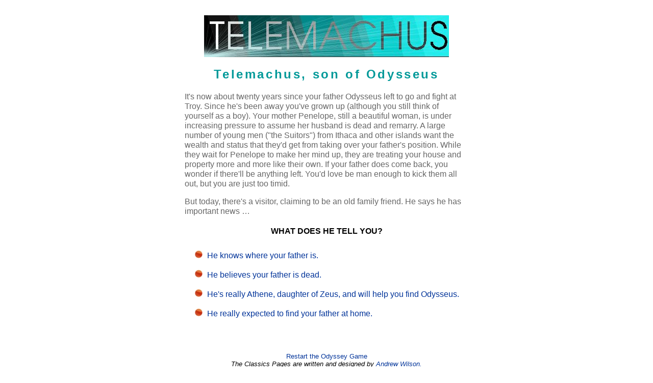

--- FILE ---
content_type: text/html
request_url: http://www.users.globalnet.co.uk/~loxias/odyssey/telemachus01.htm
body_size: 1171
content:
<!DOCTYPE HTML PUBLIC "-//IETF//DTD HTML//EN">
<HTML><HEAD><TITLE>Odyssey Telemachus 1</TITLE>
<link rel="stylesheet" href="odyssey.css" type="text/css">
</HEAD>


<BODY bgcolor="#ffffff">
<font face="Verdana, Arial, Helvetica, sans-serif">
<TABLE align="center" width=560 cellpadding=20 ><TR><TD>

<CENTER>
        <img src="telemachus.jpg" width=480 height=82 alt="Telemachus, son of Odysseus"> </CENTER>

  <H2 align=center><font color="#009999">Telemachus, son of Odysseus</font></H2>



      <EM>It's now about twenty years since your father Odysseus left to go and fight 
      at Troy. Since he's been away you've grown up (although you still think 
      of yourself as a boy). Your mother Penelope, still a beautiful woman, is 
      under increasing pressure to assume her husband is dead and remarry. A large 
      number of young men ("the Suitors") from Ithaca and other islands want the 
      wealth and status that they'd get from taking over your father's position. 
      While they wait for Penelope to make her mind up, they are treating your 
      house and property more and more like their own. If your father does come 
      back, you wonder if there'll be anything left. You'd love be man enough 
      to kick them all out, but you are just too timid. 
      <p>
But today, there's a visitor, claiming to be an old family friend. He says he has important news &#133;</p></em>

        <H4 align=center>WHAT DOES HE TELL YOU?</H4>
     
      <UL class= "orange">
        <LI><A HREF="telemachus02.htm">He knows where your father is. </A> 
        <LI><A HREF="telemachus03.htm">He believes your father is dead.</A> 
        <LI><A HREF="telemachus04.htm">He's really Athene, daughter of Zeus, 
          and will help you find Odysseus.</A> 
        <LI><A HREF="telemachus05.htm">He really expected to find your father 
          at home.</A> 
      </UL>



</td>
  </tr>
  <tr> 
     <td align=center > <font face="Verdana, Arial, Helvetica, sans-serif" size="2"><A HREF="../odchoice.htm">Restart the Odyssey Game</A></font> 
      <ADDRESS><font face="Verdana, Arial, Helvetica, sans-serif" size="2">The 
      Classics Pages are written and designed by <A HREF="../email.htm">Andrew 
      Wilson.</A> <br>
      </font></ADDRESS>
    
    </td>
  </tr>
</table></font>
</BODY></HTML>

--- FILE ---
content_type: text/css
request_url: http://www.users.globalnet.co.uk/~loxias/odyssey/odyssey.css
body_size: 703
content:
BODY {
	background-color:"white";
	font-family:verdana, arial, hevetica, sans-serif;
	font-size:12pt;
	color: black;
	line-height:130%
}
EM { font:bold; line-height:120%; font-style:normal; color :#666666; text-align:left}
H2{color:green; text-align:center; letter-spacing:.15em}
H3{text-align:center; color:#660000; letter-spacing:.1em}
H4 {text-align:center}

 .unnamed1 {  font-family: Verdana, Arial, Helvetica, sans-serif; font-size: 14px; font-weight: bold; text-decoration: none; font-variant: normal; color: #990000; background-image: url(../p7gs/images/parchment.jpg); text-transform: lowercase; background-color: #FFFFCC; padding-top: 5px; padding-bottom: 5px}
img.right{float:right; position:relative;top:10; border-left-width:20; border-left-color:white;border-bottom-width:20;
 border-bottom-color:white;}

img.left {float:left;position:relative;top:10; border-right-width:20; border-right-color:white;
border-bottom-width:20;
 border-bottom-color:white;}
A:link {color:#003399;text-decoration:none}

A:visited {color:#ff6600;text-decoration:none}
A:hover {background:#cc3300;color:white;text-decoration:none}
A:active {background:#cccccc;color:black;text-decoration:none}

UL{list-style:url(../p7gs/odyssey/bulletblue.jpg) outside; line-height:200%; text-align:left}
LI {margin:2; padding:2;}
UL.orange {list-style:url(../p7gs/odyssey/bulletorange.jpg) outside;}

TABLE{border: none; width:600px; cellpadding:20; align: center;}.odcaption {
	font-family: Verdana, Geneva, sans-serif;
	font-size: 80%;
	color: #060;
	text-align: left;
	padding: 5px;
	width: 600px;
	position: relative;
	left: auto;
}
